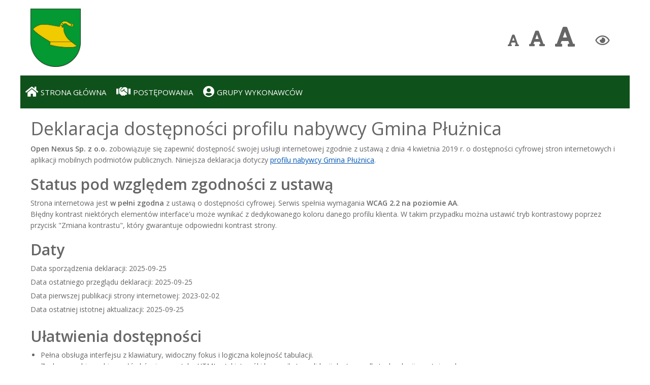

--- FILE ---
content_type: text/html; charset=UTF-8
request_url: https://platformazakupowa.pl/pn/pluznica/declaration/of/availability
body_size: 4724
content:
    <!DOCTYPE html>
<!--
To change this license header, choose License Headers in Project Properties.
To change this template file, choose Tools | Templates
and open the template in the editor.
-->
<html class="" lang="pl">
    <head>
                    <title>Profil Nabywcy - Gmina Płużnica</title>
        
        <meta charset="UTF-8">
        <meta name="viewport" content="width=device-width, initial-scale=1.0">
        <meta http-equiv="X-UA-Compatible" content="IE=edge">
        <!--[if lt IE 9]>
          <script src="https://oss.maxcdn.com/html5shiv/3.7.2/html5shiv.min.js"></script>
          <script src="https://oss.maxcdn.com/respond/1.4.2/respond.min.js"></script>
        <![endif]-->

                            <link href="https://fonts.googleapis.com/css?family=Open+Sans:300,400,600" rel="stylesheet">
            <link href="/bundles/opennexusplatform/css/toastr.min.css?v36" rel="stylesheet">
            <script src="https://kit.fontawesome.com/31d841a6d8.js" crossorigin="anonymous"></script>

            <link href="/bundles/opennexusplatform/images/favicon.ico?v36" rel="icon" type="image/x-icon"/>
            <link href="/bundles/opennexusplatform/css/bootstrap/css/bootstrap.min.css?v36" rel="stylesheet">
            <link rel="stylesheet" href="https://cdnjs.cloudflare.com/ajax/libs/bootstrap-select/1.10.0/css/bootstrap-select.min.css">
            <link rel="stylesheet" href="/bundles/opennexusclients/css/style.css?v36">
            <style>
            </style>
        
        <style>
            h2, h3 {
                font-weight: 700;
            }
            #a11y-ulatwienia {
                padding: 0 0 0 20px;
            }
            section[aria-labelledby="daty"] p {
                margin: 0;
                padding: 0 0 5px 0;
            }
            a {
                color:#0056b3; 
                text-decoration:underline;
            }
        </style>
    
    </head>
    <body>
        <div class="container-pn">
                    <header class="header">  
            <a href="
                          https://pluznica.pl/artykuly/79/aktualnosci
           " target="_blank">
           <img src="https://platformazakupowa.pl/uploads/media/36c8fa1c2185be18be8a3625df6fdbf3fbb8f56a.gif"
                alt="Logo"
                class="logo"
           >
        </a>
        <nav class="pd-nav">
        <div class="pd-nav__wcag-icons">
            <div class="pd-nav__wcag-box">
                <span class="wcag-icon text-size-normal">
                    <i class="fa fa-font" style="font-size: 2.5rem;" title="Domyślna czcionka" aria-hidden="true"></i>
                </span>
            </div>
            <div class="pd-nav__wcag-box">
                <span class="wcag-icon text-size-bigger">
                    <i class="fa fa-font" style="font-size: 3.5rem;" title="Większa czcionka" aria-hidden="true"></i>
                </span>
            </div>
            <div class="pd-nav__wcag-box">
                <span class="wcag-icon text-size-biggest">
                    <i class="fa fa-font" style="font-size: 4.5rem;" title="Największa czcionka" aria-hidden="true"></i>
                </span>
            </div>
            <div class="pd-nav__wcag-box" style="margin-left: 20px;">
                <span class="wcag-icon">
                    <i class="fa fa-eye" style="font-size: 2.5rem;" id="wcag-contrast" title="Zmiana kontrastu" aria-hidden="true"></i>
                </span>
            </div>
            <div class="pd-nav__wcag-box menu-nav-responsive" style="margin-left: 20px; margin-right: 20px;">
                <span class="wcag-icon">
                    <i class="fa fa-bars" style="font-size: 2.5rem;"  aria-hidden="true"></i>
                </span>
            </div>
        </div>
    </nav>
</header>
<nav class="menu">
    <ul class="menu-nav">
        <li class="menu-nav__item menu-nav__item--active">
            <a href="/pn/pluznica" class="menu-nav__link">
                <i class="fa fa-home"></i>
                <span class="menu-nav__text">Strona główna</span>
            </a>
        </li>
        <li class="menu-nav__item">
            <a href="/pn/pluznica/proceedings" class="menu-nav__link">
                <i class="fa fa-handshake"></i>
                <span class="menu-nav__text">Postępowania</span>
            </a>
        </li>
        <li class="menu-nav__item">
            <a href="/pn/pluznica/supplier" class="menu-nav__link">
                <i class="fa fa-user-circle"></i>
                <span class="menu-nav__text">Grupy wykonawców</span>
            </a>
        </li>
                    </ul>
</nav>
    
            <div class="content">

                        <div class="declaration-of-availability">
                        
                        
           

            <h1 id="a11y-deklaracja">Deklaracja dostępności profilu nabywcy Gmina Płużnica</h1>

          <section aria-labelledby="a11y-deklaracja">
            <p id="a11y-wstep">
              <strong id="a11y-podmiot">Open Nexus Sp. z o.o.</strong> zobowiązuje się zapewnić dostępność swojej usługi internetowej
              zgodnie z ustawą z dnia 4 kwietnia 2019 r. o dostępności cyfrowej stron internetowych i aplikacji mobilnych podmiotów publicznych.
              Niniejsza deklaracja dotyczy <a href="/pn/pluznica">profilu nabywcy Gmina Płużnica</a>.
            </p>
          </section>

          <section aria-labelledby="status-zgodnosci">
            <h2 id="status-zgodnosci">Status pod względem zgodności z ustawą</h2>
            <p id="a11y-status">
              Strona internetowa jest <strong>w pełni zgodna</strong> z ustawą o dostępności cyfrowej.
              Serwis spełnia wymagania <strong>WCAG 2.2 na poziomie AA</strong>.<br>
              Błędny kontrast niektórych elementów interface'u może wynikać z dedykowanego koloru danego profilu klienta.
              W takim przypadku można ustawić tryb kontrastowy poprzez przycisk "Zmiana kontrastu", który gwarantuje odpowiedni kontrast strony.
            </p>
          </section>

          <section aria-labelledby="daty">
            <h2 id="daty">Daty</h2>
            <p>Data sporządzenia deklaracji:
              <time id="a11y-data-sporzadzenie">2025-09-25</time>
            </p>
            <p>Data ostatniego przeglądu deklaracji:
              <time id="a11y-data-aktualizacja">2025-09-25</time>
            </p>
            <p>Data pierwszej publikacji strony internetowej:
              <span id="a11y-data-publikacja">2023-02-02</span>
            </p>
            <p>Data ostatniej istotnej aktualizacji:
              <span id="a11y-data-aktualizacja-serwisu">2025-09-25</span>
            </p>
          </section>

          <section aria-labelledby="ulatwienia">
            <h2 id="ulatwienia">Ułatwienia dostępności</h2>
            <ul id="a11y-ulatwienia">
              <li>Pełna obsługa interfejsu z klawiatury, widoczny fokus i logiczna kolejność tabulacji.</li>
              <li>Zachowana hierarchia nagłówków i semantyka HTML; etykiety pól i komunikaty walidacji dostępne dla technologii asystujących.</li>
              <li>Odpowiedni kontrast treści i elementów interfejsu; responsywność na urządzeniach mobilnych.</li>
              <li>Możliwość powiększania treści z poziomu przeglądarki bez utraty funkcjonalności.</li>
            </ul>
          </section>

          <section aria-labelledby="kontakt">
            <h2 id="kontakt">Informacje zwrotne i dane kontaktowe</h2>
            <p id="a11y-kontakt">
              W przypadku problemów z dostępnością cyfrową tej strony możesz:
              zgłosić uwagi, zażądać zapewnienia dostępności konkretnego elementu,
              oraz wnioskować o udostępnienie informacji w <strong>alternatywnym formacie</strong>
              (np. wersja tekstowa przyjazna dla czytników ekranu).
            </p>
            <p>E-mail: <a id="a11y-email" href="mailto:cwk@platformazakupowa.pl">cwk@platformazakupowa.pl</a></p>
            <p>Telefon: <a id="a11y-telefon" href="tel:+48221010202">22 101 02 02</a></p>
          </section>

          <section aria-labelledby="procedura">
            <h2 id="procedura">Procedura wnioskowo-skargowa</h2>
            <p id="a11y-procedura">
              Open Nexus Sp. z o.o. realizuje żądania zapewnienia dostępności bez zbędnej zwłoki,
              nie później niż w ciągu 7 dni od dnia wystąpienia z żądaniem. Jeżeli dotrzymanie tego terminu nie jest możliwe,
              poinformujemy o przyczynach opóźnienia i wskażemy nowy termin (nie dłuższy niż 2 miesiące).
              W przypadku odmowy zapewnienia dostępności lub zapewnienia dostępu alternatywnego możesz wnieść skargę do
              Open Nexus Sp. z o.o. Po wyczerpaniu procedury w naszym podmiocie możesz złożyć skargę do
              <a href="https://bip.brpo.gov.pl/" rel="external">Rzecznika Praw Obywatelskich</a>.
            </p>
          </section>

          <section aria-labelledby="przygotowanie">
            <h2 id="przygotowanie">Przygotowanie deklaracji dostępności</h2>
            <p id="a11y-ocena">
              Deklarację sporządzono na podstawie <strong>samooceny</strong> przeprowadzonej przez Open Nexus Sp. z o.o.
              w dniu <time id="a11y-data-ocena">2025-09-25</time>.
            </p>
          </section>

          <section aria-labelledby="aplikacje">
            <h2 id="aplikacje">Aplikacje mobilne</h2>
            <p id="a11y-aplikacje">nie dotyczy</p>
          </section>

          <section aria-labelledby="architektura">
            <h2 id="architektura">Dostępność architektoniczna</h2>
            <p id="a11y-architektura">nie dotyczy</p>
          </section>

          <section aria-labelledby="komunikacja">
            <h2 id="komunikacja">Dostępność komunikacyjno-informacyjna</h2>
            <p id="a11y-komunikacyjna">nie dotyczy</p>
          </section>
        </div>
    
            </div>
            <footer class="footer">
                <ul class="footer__list">
                    <li class="footer__item"><a href="/" class="footer__link">Strona Główna</a></li>
                    <li class="footer__item"><a href="/strona/1-regulamin" target="_blank" class="footer__link" title="„Strona dotycząca regulaminu korzystania z platformazakupowa.pl otwiera się w nowej karcie w przeglądarce”">Regulamin</a></li>
                    <li class="footer__item"><a href="/strona/42-faq" target="_blank" class="footer__link" title="„Strona dotycząca FAQ na platformazakupowa.pl otwiera się w nowej karcie w przeglądarce”">FAQ</a></li>
                            <li class="footer__item">
    <a href="/pn/pluznica/declaration/of/availability"
       class="footer__link">Deklaracja dostępności
    </a>
</li>                    </ul>
                <ul class="footer__languages">
                    <li class="footer__item footer__item--text">
                        <span class="footer__link" style="text-transform: uppercase; cursor: default;">Projekt i realizacja: Open Nexus</span>
                    </li>
                    <li class="footer__item" style="color: white;">
                        <a href="?_change_locale=pl" class="footer__link" style="color: white; text-decoration: none; cursor: pointer;"><img src="/bundles/opennexusplatform/images/pl.png?v36" alt="Język polski" /></a>
                    </li>
                    <li class="footer__item" style="color: white;">
                        <a href="?_change_locale=en" class="footer__link" style="color: white; text-decoration: none; cursor: pointer;"><img src="/bundles/opennexusplatform/images/en.png?v36" alt="Język angielski" /></a>
                    </li>
                </ul>
            </footer>
        </div>

                    <script src="/bundles/opennexusplatform/js/jquery-1.11.3.min.js?v36"></script>
        <script src="/bundles/opennexusplatform/css/bootstrap/js/bootstrap.min.js?v36"></script>
        <script src="https://cdnjs.cloudflare.com/ajax/libs/bootstrap-select/1.10.0/js/bootstrap-select.min.js"></script>
        <script src="/bundles/opennexusplatform/css/bootstrap/js/custom.js?v36"></script>
        <script src="/bundles/opennexusplatform/js/toastr.min.js?v36"></script>

        <script>

            $(document).ready(function() {
                function isIE() {
                  userBrowser = navigator.userAgent;
                  var is_ie = userBrowser.indexOf("MSIE ") > -1 || userBrowser.indexOf("Trident/") > -1;

                  return is_ie;
                }

                if (isIE()){
                    $(".container-pn").css("display", "block");
                    $(".container-pn").css("flexDirection", "row");

                    // Primary color
                    $(".step-box").css("background-color", "#0F511B");
                    $(".footer").css("background-color", "#0F511B");
                    $(".welcome-short-box-text").css("background-color", "#0F511B");
                    $(".menu").css("background-color", "#0F511B");
                    $(".pagination a.active").css("background-color", "#0F511B");
                    $(".pagination a.active").css("border-color", "#0F511B");
                    $(".table thead").css("background-color", "#0F511B");
                    $("a.button").css("background-color", "#0F511B");
                    $("button.button").css("background-color", "#0F511B");

                    $(".form-group input").css("border", "2px solid #0F511B");

                    // Font color
                    $(".menu-nav__link:link, .menu-nav__link:visited").css("color", "#ffffff");
                    $("a.menu-nav__link").css("color", "#ffffff");
                    $("a.button").css("color", "#ffffff");
                    $("button.button").css("color", "#ffffff");
                    $(".welcome-short-box-text").css("color", "#ffffff");
                    $(".footer").css("color", "#ffffff");
                    $(".footer__link:link").css("color", "#ffffff");
                    $(".footer__link:visited").css("color", "#ffffff");
                    $(".footer__link:hover").css("color", "#ffffff");
                    $(".footer__link:active").css("color", "#ffffff");
                    $(".footer .languages .realization").css("color", "#ffffff");
                    $(".pagination a.active").css("color", "#ffffff");
                } else {
                    var htmlColor = document.getElementsByTagName('html')[0];
                    htmlColor.style.setProperty("--color-primary-bg", "#0F511B");
                    htmlColor.style.setProperty("--color-primary-font", "#ffffff");
                }

                $(".menu-nav-responsive").on("click", function() {
                    $(".menu-nav").toggle('slow');
                });

                function updateWcagClass(styleOption, increaseLevel) {
                    increaseLevel = increaseLevel;

                    if (styleOption === 'text') {
                        $("html, header, body").removeClass (function (index, className) {
                            return (className.match (/(^|\s)wcag-fonts-\S+/g) || []).join(' ');
                        });

                        $("html, header, body").addClass('wcag-fonts-'+increaseLevel);

                    } else if (styleOption === 'contrast') {
                        $("html, header, body").toggleClass('high-contrast');
                    }

                    var classNameLocalStorage = $('html').attr('class');

                    localStorage.setItem('wcagStyles', classNameLocalStorage);
                }

                $("body").on("click", ".text-size-normal", function () {
                    var increaseLevel = 0;
                    updateWcagClass('text', increaseLevel);
                });

                $("body").on("click", ".text-size-bigger", function () {
                    var increaseLevel = 1;
                    updateWcagClass('text', increaseLevel);
                });

                $("body").on("click", ".text-size-biggest", function () {
                    var increaseLevel = 2;
                    updateWcagClass('text', increaseLevel);
                });

                $("body").on("click", "#wcag-contrast", function () {
                    updateWcagClass('contrast');
                });

                var wcagStylesClasses = localStorage.getItem('wcagStyles');
                $("html, body, header").addClass(wcagStylesClasses);
            });

        </script>
    
        <script>
        </script>
        </body>
</html>


--- FILE ---
content_type: text/css
request_url: https://platformazakupowa.pl/bundles/opennexusclients/css/style.css?v36
body_size: 28323
content:
/*
To change this license header, choose License Headers in Project Properties.
To change this template file, choose Tools | Templates
and open the template in the editor.
*/
/* 
    Created on : 2018-02-21, 15:16:53
    Author     : marcinp
*/
:root {
    --color-primary-bg: ;
    --color-primary-font: #ffffff;
    --color-font-dark: #333;
    --color-grey: #666;
    --color-grey-light-1: #faf9f9;
    --color-grey-light-2: #f4f2f2;
    --line: 1px solid var(--color-grey-light-2); 
}

/**********************/
/*  BASIC RESET   */
/**********************/

* {
  margin: 0;
  padding: 0;
}
*,
*::before,
*::after {
  -webkit-box-sizing: inherit;
          box-sizing: inherit; 
}


html {
  -webkit-box-sizing: border-box;
          box-sizing: border-box;
  font-size: 62.5%;
}

@media only screen and (max-width: 56.25em) {
    html {
      font-size: 50%; 
    }
}

@media only screen and (max-width: 37.5em) {
    html {
      font-size: 43.75%;
    }
}

body {
  font-family: 'Open Sans', sans-serif;
  font-weight: 400;
  line-height: 1.6;
  color: var(--color-grey);
  background-size: cover;
  background-repeat: no-repeat;
}

.container-pn {
  max-width: 120rem;
  margin: 0 auto;
  padding: 0;
  /*background-color: var(--color-grey-light-1);*/
  min-height: 100vh; 
  display: flex;
  flex-direction: column;
}

.header {
  font-size: 1.6rem;
  height: 15rem;
  background-color: #fff;
  display: -webkit-box;
  display: -ms-flexbox;
  display: flex;
  border-bottom: 1px solid var(--color-primary-bg);
  /*flex-direction: column;*/
  -webkit-box-pack: justify;
      -ms-flex-pack: justify;
          justify-content: space-between;
  -webkit-box-align: center;
      -ms-flex-align: center;
          align-items: center; 
}

@media only screen and (max-width: 50em) {
    .header {
      display: flex;
      flex-wrap: wrap; 
      height: auto;
      justify-content: center;
    }
}

.logo {
    height: 11.5rem;
    margin-left: 2rem;
    max-width: 500px; 
    object-fit: contain;
}

@media only screen and (max-width: 50em) {
    .logo {
        height: 9rem;
        max-width: 100%;
        padding: 0 10px;
        margin-left: 0;
    }
}

@media only screen and (max-width: 43.75em) {
    .logo {
        height: 7rem;
    }
}

@media only screen and (max-width: 25em) {
    .logo {
        height: 6rem;
    }
}

.pd-nav {
    -ms-flex-item-align: center;
        align-self: center;
    display: -webkit-box;
    display: -ms-flexbox;
    display: flex;
    -webkit-box-align: center;
        -ms-flex-align: center;
            align-items: center; 
}

@media only screen and (max-width: 50em) {
    .pd-nav {
        justify-content: center;
        width: 100%;
        padding: 10px 0;
    }
}

.pd-nav > * {
    padding: 0 2rem;
    cursor: pointer;
    height: 100%;
    display: -webkit-box;
    display: -ms-flexbox;
    display: flex;
    -webkit-box-align: baseline;
        -ms-flex-align: baseline;
            align-items: baseline; 
}

@media only screen and (max-width: 43.75em) {
    .pd-nav > * {
        padding: 0 1rem;
    }
}

.pd-nav__tel-box,
.pd-nav__mail-box,
.pd-na__wcag-box {
    position: relative; 
}

.pd-nav__wcag-box:not(:last-child) span {
     margin-right: 2rem;
}

/*.pd-nav .fa, .pd-nav .fas{
    font-size: 2.25rem;
}*/

.pd-nav a {
    color: var(--color-grey); 
}

.content {
    display: -webkit-box;
    display: -ms-flexbox;
    display: flex; 
    -webkit-box-orient: vertical; 
    -webkit-box-direction: normal; 
        -ms-flex-direction: column; 
            flex-direction: column; 
    -webkit-box-flex: 1; 
        -ms-flex: 1; 
            flex: 1;
    padding: 0 2rem;
}

.menu {
    background-color: var(--color-primary-bg);
    -ms-flex-preferred-size: 100%;
        flex-basis: 100%;
    display: -webkit-box;
    display: -ms-flexbox;
    display: flex;
    -webkit-box-orient: vertical;
    -webkit-box-direction: normal;
        -ms-flex-direction: column;
            flex-direction: column;
    -webkit-box-pack: justify;
        -ms-flex-pack: justify;
            justify-content: space-between; 
}

.menu-nav {
    font-size: 1.5rem;
    list-style: none;
    display: -webkit-box;
    display: -ms-flexbox;
    display: flex;
    margin: 0; 
    -webkit-box-pack: start; 
        -ms-flex-pack: start; 
            justify-content: flex-start; 
}

.menu-nav__item {
    position: relative; 
    display: flex;
    align-items: center;
    -webkit-transition: all .2s; 
    -o-transition: all .2s; 
    transition: all .2s;
}

.menu-nav .menu-nav__item .fa, .menu-nav .menu-nav__item .fas {
    font-size: 2.25rem;
    margin-right: .5rem;
}

.menu-nav__item:hover,
.menu-nav__item:active {
    background-color: rgba(255, 255, 255, .2);
}

a.menu-nav__link:link, a.menu-nav__link:visited {
    color: var(--color-primary-font);
    text-decoration: none;
    text-transform: uppercase;
    display: block;
    padding: 2rem 1rem;
    position: relative;
    z-index: 10;
    display: -webkit-box;
    display: -ms-flexbox;
    display: flex;
    -webkit-box-align: center;
        -ms-flex-align: center;
            align-items: center; 
    -webkit-transition: all .2s; 
    -o-transition: all .2s; 
    transition: all .2s;
}

.menu a,
.footer a {
    color: var(--color-primary-font);
}

body.high-contrast .menu a,
body.high-contrast .footer a {
    color: #000000 !important;
}

a.menu-nav__link:hover, a.menu-nav__link:active {
    -webkit-transform: translateY(-3px);
        -ms-transform: translateY(-3px);
            transform: translateY(-3px);
}

@media only screen and (max-width: 50em) {
    a.menu-nav__link:link, a.side-menu__link:visited {
        padding: 1.5rem 1.5rem;
    }
}

.menu-nav__text {
    text-align: center;
}

.baner-box { 
    margin: 2rem 0;
}

.baner { width: 100%; }

.welcome-short-box,
.welcome-long-box {
    margin-bottom: 2rem;
}

.welcome-long-box {
    padding: 0;
}

.welcome-short-box-text {
    width: 100%;
    padding: 5rem;
    background-color: var(--color-primary-bg);
    color: var(--color-primary-font);
    font-size: 2.5rem;
    text-align: center;
}

@media only screen and (max-width: 43.75em) {
    .welcome-short-box-text {
        padding: 3.5rem;
    }
}

@media only screen and (max-width: 37.5em) {
    .welcome-short-box-text {
        padding: 2.5rem;
    }
}

@media only screen and (max-width: 31.25em) {
    .welcome-short-box-text {
        font-size: 2rem;
    }
}

.heading-primary {
    font-size: 3.6rem;
    text-transform: uppercase;
    padding-bottom: 1rem;
    border-bottom: 1px solid #333;
}

@media only screen and (max-width: 43.75em) {
    .heading-primary {
        font-size: 2.5rem;
    }
}

.welcome-long-box .welcome-long-box-text {
    width: 100%;
    font-size: 1.6rem;
    padding: 2rem 0;
    text-align: justify;
    white-space: pre-wrap; 
}

.footer {
    background-color: var(--color-primary-bg);
    font-size: 1.6rem;
    color: var(--color-primary-font); 
    -ms-flex-item-align: stretch; 
        align-self: stretch;
    display: -webkit-box;
    display: -ms-flexbox;
    display: flex;
    -webkit-box-align: center;
        -ms-flex-align: center;
            align-items: center; 
    -webkit-box-pack: justify; 
        -ms-flex-pack: justify; 
            justify-content: space-between;
    margin-top: 5rem;
}

@media only screen and (max-width: 43.75em) {
    .footer {
        -webkit-box-orient: vertical;
        -webkit-box-direction: normal;
            -ms-flex-direction: column;
                flex-direction: column;
    }
}

.footer > * {
    cursor: pointer;
    height: 100%;
    margin-bottom: 0;
    display: -webkit-box;
    display: -ms-flexbox;
    display: flex;
    -webkit-box-align: center;
        -ms-flex-align: center;
            align-items: center; 
}

.footer__list, .footer__languages {
    list-style: none; 
    -ms-flex-wrap: wrap; 
        flex-wrap: wrap;
    -ms-flex-pack: distribute;
        justify-content: space-around;
}

.footer__item {
    display: inline-block; 
}

@media only screen and (max-width: 768px) {
    .footer__list .footer__item {
        width: 100%;
        text-align: center;
    }
}

@media only screen and (max-width: 992px) {
    .footer__item--text {
        width: 100%;
        text-align: center;
    }

    .footer__languages {
        margin-top: 15px;
    }
}

.footer__item:hover,
.footer__item:active {
    background-color: rgba(255, 255, 255, .2);
}

a.footer__link, 
a.footer__link:link, 
a.footer__link:visited {
    color: var(---color-primary-font);
    padding: 2rem 1.5rem;
    text-decoration: none;
    text-transform: uppercase;
    display: inline-block;
    -webkit-transition: all .2s;
    -o-transition: all .2s;
    transition: all .2s; 
}

@media only screen and (max-width: 43.75em) {
    a.footer__link:link, 
    a.footer__link:visited {
        padding: 1.5rem 2rem;
    }
}

a.footer__link:hover, 
a.footer__link:active {
    color: var(---color-primary-font);
}

.footer__copyright {
    border-top: 1px solid #777;
    padding-top: 2rem;
    width: 80%;
    float: right; 
}

.footer .languages > * {
    padding: 3rem 2rem;
}

.footer .languages .realization {
    font-size: 1.6rem;
    color: var(--color-primary-font);
    text-transform: uppercase;
}

.step-box {
    display: -webkit-box;
    display: -ms-flexbox;
    display: flex;
    padding: 5rem;
    color: var(--color-primary-font);
    margin-bottom: 2rem;
}

.step-box {
    color: var(--color-primary-font);
    background-color: var(--color-primary-bg);
}

@media only screen and (max-width: 50em) {
    .step-box {
        -webkit-box-orient: vertical;
        -webkit-box-direction: normal;
            -ms-flex-direction: column;
                flex-direction: column;
        padding: 5rem 10rem;
    }
}

@media only screen and (max-width: 37.5em) {
    .step-box {
        padding: 3.5rem 5rem;
    }
}

@media only screen and (max-width: 25em) {
    .step-box {
        padding: 2rem 2rem;
    }
}

.step {
    display: -webkit-box;
    display: -ms-flexbox;
    display: flex;
    -webkit-box-flex: 1;
        -ms-flex: 1;
            flex: 1;
}

@media only screen and (max-width: 50em) {
    .step:not(:last-child) {
        margin-bottom: 2rem;
    }
}

.step__number {
    font-size: 5rem;
    padding: 0 1rem;
    border-right: 1px solid var(--color-primary-font);
}

@media only screen and (max-width: 25em) {
    .step__number {
        /*align-self: center;*/
    }
}

.step__text {
    font-size: 1.5rem;
    padding: 0 2rem;
}

@media only screen and (max-width: 50em) {
    .step__text {
        font-size: 2rem;
    }
}

.become-supplier {
    margin: 2rem 0;
}

.heading-secondary {
    font-size: 2.5rem;
    text-transform: uppercase;
    padding-bottom: .5rem;
    border-bottom: 1px solid #333;
    margin-bottom: 2rem;
}

@media only screen and (max-width: 43.75em) {
    .heading-secondary {
        font-size: 2rem;
        margin-bottom: 1rem;
    }
}

.supplier-info {
    font-size: 1.6rem;
    padding: 1.5rem 0;
    text-align: justify;
}

/**************/
/*  TABLES    */
/**************/

.tbl__suppliers-group {
    margin-bottom: 3rem;
    overflow-x: auto;
}

.table {
    width: 100%;
    border-collapse: collapse;
    background-color: transparent;
    font-size: 1.6rem;
    border-bottom: 1px solid #dee2e6;
}


.table tbody {
    border-left: 1px solid #dee2e6;
    border-right: 1px solid #dee2e6;
}

.table thead {
    border: 1px solid var(--color-primary-bg);
    background-color: var(--color-primary-bg);
}

.table thead th {
    vertical-align: bottom;
    /*border-bottom: 2px solid #dee2e6;*/
    background-color: var(--color-primary-bg);
    color: var(--color-primary-font);
    text-transform: uppercase;
}

.table .tbl__suppliers-group tbody tr td .form-check input {
    text-align: center;
}

.table td, .table th {
    padding: .75rem;
    vertical-align: top;
    border-top: 1px solid #dee2e6;
}

.table-hover tbody tr:hover {
    background-color: rgba(0,0,0,.075);
}

.table-striped tbody tr:nth-of-type(odd) {
    background-color: rgba(0,0,0,.05);
}

.table .pd-icon-link {
    color: var(--color-grey);
    text-decoration: none;
    white-space: nowrap;
    padding: 10px 0;
} 

.table .fas {
    color: var(--color-primary-bg);
    font-size: 2.5rem;
    margin-left: .5rem;
}

.auction-list {
    padding: 2rem 0;
}

/**************************/
/*  INPUTS AND BUTTONS    */
/**************************/ 
.login-register-box {
    display: -webkit-box;
    display: -ms-flexbox;
    display: flex;
    -webkit-box-pack: justify;
        -ms-flex-pack: justify;
            justify-content: space-between;
    -ms-flex-item-align: center;
        align-self: center;
    padding: 5rem;
    margin-top: 10rem;
    background-color: #eee;
}

@media only screen and (max-width: 56.25em) {
    .login-register-box {
        padding: 2.5rem;
        margin-top: 7rem;
    }
}

@media only screen and (max-width: 37.5em) {
    .login-register-box {
        padding: 2rem;
        margin-top: 5rem;
        -webkit-box-orient: vertical;
        -webkit-box-direction: normal;
            -ms-flex-direction: column;
                flex-direction: column;
    }
}

.register {
    display: -webkit-box;
    display: -ms-flexbox;
    display: flex;
    -webkit-box-orient: vertical;
    -webkit-box-direction: normal;
        -ms-flex-direction: column;
            flex-direction: column;
    -webkit-box-flex: 1;
        -ms-flex: 1;
            flex: 1;
    padding: 2rem;
}

.login {
    -webkit-box-flex: 1;
        -ms-flex: 1;
            flex: 1;
    padding: 2rem;
}

.register .button--action {
    -ms-flex-item-align: start;
        align-self: flex-start;
}

.login .button--action {
    margin-top: 20px;
}

.register-info {
    font-size: 1.6rem;
    padding: 3rem 0;
    margin-bottom: auto;
    text-align: justify;
}

.form__input {
    font-size: 1.5rem;
    color: inherit;
    padding: 1.5rem 2rem;
    border-radius: 2px;
    background-color: rbga(f,f,f,0.5);
    border: 2px solid var(--color-primary-bg);
    -webkit-transition: all .3s;
    -o-transition: all .3s;
    transition: all .3s;
    width: 100%;
}

.form__input:focus {
    outline: none;
    -webkit-box-shadow: 0 1rem 2rem rgba(0, 0, 0, 0.1);
            box-shadow: 0 1rem 2rem rgba(0, 0, 0, 0.1);
}

.form__input::-webkit-input-placeholder {
    color: #999; 
 }

 .login .form-group {
     margin-top: 3rem;
 }
 
 .form__label {
    font-size: 1.5rem;
    font-weight: 700;
    margin-left: 2rem;
    margin-top: .7rem;
    display: block;
    -webkit-transition: all .3s;
    -o-transition: all .3s;
    transition: all .3s; 
}

.form__input:placeholder-shown + .form__label {
    opacity: 0;
    visibility: hidden;
    -webkit-transform: translateY(-4rem);
        -ms-transform: translateY(-4rem);
            transform: translateY(-4rem); 
}

.button, .button:link, .button:visited {
    text-transform: uppercase;
    text-decoration: none;
    padding: 1.5rem 4rem;
    display: inline-block;
    border-radius: 10rem;
    -webkit-transition: all .2s;
    -o-transition: all .2s;
    transition: all .2s;
    position: relative;
    font-size: 1.6rem;
    border: none;
    cursor: pointer; 
}

.button--action:hover {
    -webkit-transform: translateY(-3px);
        -ms-transform: translateY(-3px);
            transform: translateY(-3px);
    -webkit-box-shadow: 0 1rem 2rem rgba(0, 0, 0, 0.2);
            box-shadow: 0 1rem 2rem rgba(0, 0, 0, 0.2); 
}

.button:hover::after {
    -webkit-transform: scaleX(1.4) scaleY(1.6);
        -ms-transform: scaleX(1.4) scaleY(1.6);
            transform: scaleX(1.4) scaleY(1.6);
    opacity: 0; 
}

.button:active, .button:focus {
    outline: none;
    -webkit-transform: translateY(-1px);
        -ms-transform: translateY(-1px);
            transform: translateY(-1px);
    -webkit-box-shadow: 0 0.5rem 1rem rgba(0, 0, 0, 0.2);
            box-shadow: 0 0.5rem 1rem rgba(0, 0, 0, 0.2); 
}

.button::after {
    content: "";
    display: inline-block;
    height: 100%;
    width: 100%;
    border-radius: 10rem;
    position: absolute;
    top: 0;
    left: 0;
    z-index: -1;
    -webkit-transition: all .4s;
    -o-transition: all .4s;
    transition: all .4s; 
}

a.button,
button.button {
    background-color: var(--color-primary-bg);
    color: var(--color-primary-font);
}

.button--supplier {
    padding: 1rem 2rem;
}

.button--supplier:disabled {
    -webkit-filter: brightness(70%);
            filter: brightness(70%);
    cursor: not-allowed;
}

.tooltip {
    opacity: 1 !important;
}

.button--supplier:disabled.tooltip {
    position: relative;
    display: inline-block;
}

.button--supplier:disabled.tooltip .tooltiptext, 
.button--supplier.tooltip .tooltiptext {
    visibility: hidden;
    width: 430px;
    background-color: black;
    color: #fff;
    text-align: center;
    border-radius: 6px;
    padding: 1rem;
    position: absolute;
    z-index: 1;
    top: 150%;
    left: -20px;
    margin-left: 0;
}

@media (max-width: 37.5em) {
    .button--supplier:disabled.tooltip .tooltiptext, 
    .button--supplier.tooltip .tooltiptext  {
        width: 300px;
    }
}

.button--supplier:disabled.tooltip .tooltiptext::after {
    content: "";
    position: absolute;
    bottom: 100%;
    left: 50%;
    margin-left: -5px;
    border-width: 5px;
    border-style: solid;
    border-color: transparent transparent black transparent;
}

.button--supplier:disabled.tooltip:hover .tooltiptext {
    visibility: visible;
}

.button--supplier:disabled .button-text:link, .button-text:visited {
    font-size: 1.6rem;
    color: #55c57a;
    display: inline-block;
    text-decoration: none;
    border-bottom: 1px solid #55c57a;
    padding: 3px;
    -webkit-transition: all .2s;
    -o-transition: all .2s;
    transition: all .2s; 
}

.button-text:hover {
    background-color: #55c57a;
    color: #fff;
    -webkit-box-shadow: 0 1rem 2rem rgba(0, 0, 0, 0.15);
            box-shadow: 0 1rem 2rem rgba(0, 0, 0, 0.15);
    -webkit-transform: translateY(-2px);
        -ms-transform: translateY(-2px);
            transform: translateY(-2px); 
}

.button-text:active {
    -webkit-box-shadow: 0 0.5rem 1rem rgba(0, 0, 0, 0.15);
            box-shadow: 0 0.5rem 1rem rgba(0, 0, 0, 0.15);
    -webkit-transform: translateY(0);
        -ms-transform: translateY(0);
            transform: translateY(0); 
}

.menu-nav-responsive {
    display: none;
}

@media only screen and (max-width: 56.25em) {
    .menu-nav-responsive {
        display: block;
    }
    .menu-nav {
        display: none;
        flex-direction: column;
    }
    a.menu-nav__link:link .fa, a.side-menu__link:visited .fa, a.menu-nav__link:link .fas, a.side-menu__link:visited .fas {
        font-size: 2.5rem;
    }
    .header {
        border-bottom: 1px solid var(--color-primary-bg);
    }
    html.high-contrast .header, html.high-contrast .header:hover {
        border-bottom: 1px solid #ffff00;
    }
}


/*////////////////*/
/*  UTILITY CLASSES     */
/*////////////////*/
.mb-10 {
    margin-bottom: 1rem;
}

.mb-20 {
    margin-bottom: 2rem;
}

/*////////////////*/
/*  PAGINATION     */
/*////////////////*/
.pagination {
    display: inline-block;
    margin-bottom: 2rem;
}

.pagination a {
    color: var(--color-grey);
    float: left;
    padding: 8px 16px;
    text-decoration: none;
    -webkit-transition: background-color .3s;
    -o-transition: background-color .3s;
    transition: background-color .3s;
    border: 1px solid #ddd;
    font-size: 1.5rem;
}

.pagination a.active {
    background-color: var(--color-primary-bg);
    color: var(--color-primary-font);
    border: 1px solid var(--color-primary-bg);
}

.pagination a:hover:not(.active) { background-color: rgba(0,0,0,.075); }

.pagination-center {
    text-align: center;
}

.regulamin-link {
    color: var(--color-primary-bg);
    font-weight: 600;
}

.checkbox-regulamin {
    display: block;
    font-size: 1.6rem;
    margin-bottom: 2rem;
}

/********** WCAG **********/
html.high-contrast {
    --color-primary-bg: #ffff00 !important;
    --color-primary-font: #000000 !important;
}

html.high-contrast,
html.high-contrast:hover,
html.high-contrast .header,
html.high-contrast .header:hover {
    background-color: #000000;
    color: #ffff00;
}
body.high-contrast {
    background-color: #000000;
    color: #ffff00;
}

html.high-contrast .menu-nav__item:hover, 
html.high-contrast .menu-nav__item:active,
html.high-contrast .footer__item:hover,
html.high-contrast .footer__item:active {
    background-color: #000000;
    color: #ffff00;
}

html.high-contrast .menu-nav__item:hover a, 
html.high-contrast .menu-nav__item:active a,
html.high-contrast .footer__item:hover a,
html.high-contrast .footer__item:active a {
    color: #ffff00 !important;
}

html.high-contrast .menu a, 
body.high-contrast .menu a, 
html.high-contrast .footer a, 
body.high-contrast .footer a {
    color: #000000;
}

html.high-contrast .menu a:hover, 
body.high-contrast .menu a:hover, 
html.high-contrast .footer a:hover, 
body.high-contrast .footer a:hover, 
html.high-contrast a.menu-nav__link:hover, 
html.high-contrast a.menu-nav__link:active,
html.high-contrast .login-register-box input::placeholder {
    color: #ffff00;
}

html.high-contrast .bootstrap-select button,
html.high-contrast ul.dropdown-menu.inner,
html.high-contrast .open>.dropdown-toggle.btn-default,
html.high-contrast .dropdown-menu>li>a,
html.high-contrast .btn-default:active:focus {
    border: 1px #ffff00 solid;
    background-color: #000000;
    color: #ffff00;
}
html.high-contrast .open>.dropdown-menu  {
    background-color: #000000;
}

html.high-contrast .open>.dropdown-menu li.divider {
    background-color: #ffff00;
}

html.high-contrast .dropdown-menu>li>a:focus, 
html.high-contrast .dropdown-menu>li>a:hover {
    background-color: #000000;
    color: #ffff00;
}
    
html.high-contrast .menu, 
html.high-contrast .footer, 
body.high-contrast .footer, 
html.high-contrast .search {
    background-color: #ffff00 !important;
    color: #000000 !important;
}

body.high-contrast .form-group input,
html.high-contrast .input-group input,
html.high-contrast .input-group-btn button,
html.high-contrast .login-register-box input {
    background-color: #000000 !important;
    color: #ffff00 !important;
    border: 3px #ffff00 solid !important; 
}

html.high-contrast .input-group input.form-control {
    padding: 16px 12px !important;
}

html.high-contrast .table .pd-icon-link,
html.high-contrast .table .fas {
    color: #ffff00 !important;
}

html.high-contrast .table thead,
html.high-contrast .table tbody tr {
    border: 3px solid yellow;
}

html.high-contrast .table a {
    color: #FF7112 !important;
}

html.high-contrast .login-register-box,
body.high-contrast .table thead {
    background-color: #000000 !important;
}

html.high-contrast .button--action:hover,
html.high-contrast .btn:hover {
    color: #000000;
    -webkit-transform: translateY(0);
        -ms-transform: translateY(0);
            transform: translateY(0);
    -webkit-box-shadow: 0 0 0 rgba(0, 0, 0, 0.2);
            box-shadow: 0 0 0 rgba(0, 0, 0, 0.2); 
}

html.high-contrast .pagination li a {
    background-color: #000000;
    color: #ffff00 !important;
    border: 3px #ffff00 solid; 
}
html.high-contrast .pagination li.active a {
    background-color: #ffff00;
    color: #000000 !important;
    border: 3px #ffff00 solid; 
}

html.high-contrast .customizeFields input.btn-default {
    background-color: #ffff00;
    border: 3px #ffff00 solid;
    color: #000000;
}

html.high-contrast .customizeFields input.btn-warning {
    background-color: #ff7112;
    border: 3px #ff7112 solid;
    color: #000000;
}

html.high-contrast .heading-primary,
html.high-contrast .heading-secondary {
    border-bottom: 1px solid #ffff00;
}

body.high-contrast .step-box {
    color: #000000 !important;
    background-color: #ffff00 !important;
}
body.high-contrast .regulamin-link {
    color: #ff7112 !important;
}
body.high-contrast .button,
body.high-contrast .btn {
    color: #000000 !important;
    background-color: #ffff00 !important;
}

body.high-contrast .modal .modal-content,
body.high-contrast .modal .modal-content .dropzone {
    border: 2px solid #FFEE00 !important;
    color: #FFEE00 !important;
    background-color: #000000 !important;
}

body.high-contrast .modal .modal-content .modal-header {
    border-bottom: 1px solid #FFEE00 !important;
}

body.high-contrast .modal .modal-content .modal-footer {
    border-top: 1px solid #FFEE00 !important;
}


html.wcag-fonts-0 {
    font-size: 62.5%;
}
html.wcag-fonts-1 {
    font-size: 75%;
}
html.wcag-fonts-2 {
    font-size: 87.5%;
}
html.wcag-fonts-3 {
    font-size: 100%;
}

body.wcag-fonts-0 .declaration-of-availability {
    font-size: 14px;
}
body.wcag-fonts-1 .declaration-of-availability {
    font-size: 18px;
}
body.wcag-fonts-2 .declaration-of-availability {
    font-size: 22px;
}

body.wcag-fonts-0 .declaration-of-availability h2 {
    font-size: 30px;
}
body.wcag-fonts-1 .declaration-of-availability h2 {
    font-size: 34px;
}
body.wcag-fonts-2 .declaration-of-availability h2 {
    font-size: 38px;
}

body.wcag-fonts-0 .declaration-of-availability h3 {
    font-size: 24px;
}
body.wcag-fonts-1 .declaration-of-availability h3 {
    font-size: 28px;
}
body.wcag-fonts-2 .declaration-of-availability h3 {
    font-size: 32px;
}


/*//////////////////////////////
// ALERTS //
///////////////////////////////*/

.alert {
  padding: 15px;
  margin-bottom: 20px;
  border: 1px solid transparent;
  border-radius: 4px;
}
.alert h4 {
  margin-top: 0;
  color: inherit;
}
.alert .alert-link {
  font-weight: bold;
}
.alert > p,
.alert > ul {
  margin-bottom: 0;
}
.alert > p + p {
  margin-top: 5px;
}
.alert-dismissable,
.alert-dismissible {
  padding-right: 35px;
}
.alert-dismissable .close,
.alert-dismissible .close {
  position: relative;
  top: -2px;
  right: -21px;
  color: inherit;
}
.alert-success {
  color: #3c763d;
  background-color: #dff0d8;
  border-color: #d6e9c6;
}
.alert-success hr {
  border-top-color: #c9e2b3;
}
.alert-success .alert-link {
  color: #2b542c;
}
.alert-info {
  color: #31708f;
  background-color: #d9edf7;
  border-color: #bce8f1;
}
.alert-info hr {
  border-top-color: #a6e1ec;
}
.alert-info .alert-link {
  color: #245269;
}

.alert-warning {
  color: #8a6d3b;
  background-color: #fcf8e3;
  border-color: #faebcc;
}
.alert-warning hr {
  border-top-color: #f7e1b5;
}
.alert-warning .alert-link {
  color: #66512c;
}
.alert-danger {
  color: #a94442;
  background-color: #f2dede;
  border-color: #ebccd1;
}
.alert-danger hr {
  border-top-color: #e4b9c0;
}
.alert-danger .alert-link {
  color: #843534;
}

a.close:hover {
    color: black !important;
}

.close:focus, .close:hover {
    color: #000;
    text-decoration: none;
    cursor: pointer;
    filter: alpha(opacity=50);
    opacity: .5;
}

a.close {
    text-decoration: none !important;
    font-size: 18px !important;
    line-height: 1.2;
}

.close {
    float: right;
    font-size: 21px;
    font-weight: 700;
    line-height: 1;
    color: #000;
    text-shadow: 0 1px 0 #fff;
    filter: alpha(opacity=20);
    opacity: .2;
}

#more-options{
    font-size: 25px;
    margin-bottom: 5px;
    float: right;
    cursor: pointer;
}

#proceedings-plan-tbl .table th, #proceedings-plan-tbl .table td {
    border: 1px solid black;
}

.proceedings-plan__fields {
    gap: 4px;
    display: flex;
    flex-wrap: wrap;
}

.hidden-group {
    display: none;
}

.search {
    background-color: var(--color-primary-bg) !important;
    color: var(--color-primary-font) !important;
}

@media screen and (min-width: 756px){
    .regular-options {
        min-width: 250px;
    }
}

.years-select {
    display: flex;
    align-items: center;
    margin-bottom: 0px;
    margin-right: 15px;
}

.years-select label{
    min-width: 105px;
    font-size: 16px;
    padding-right: 10px;
    margin-bottom: 0;
}

.btn-active {
    background-color: var(--color-primary-bg) !important;
    color: #FFF !important;
}
/**********************/
/*  FOR IE ONLY   */
/**********************/
@media all and (-ms-high-contrast: none), (-ms-high-contrast: active) {
    .container {
        display: block;
    }
    
    .content {
        display: block;
    }
}

.sr-only-pn-menu {
    position: absolute;
    width: 1px;
    height: 1px;
    padding: 0;
    overflow: hidden;
    clip: rect(0,0,0,0);
    white-space: nowrap;
    border: 0;
}